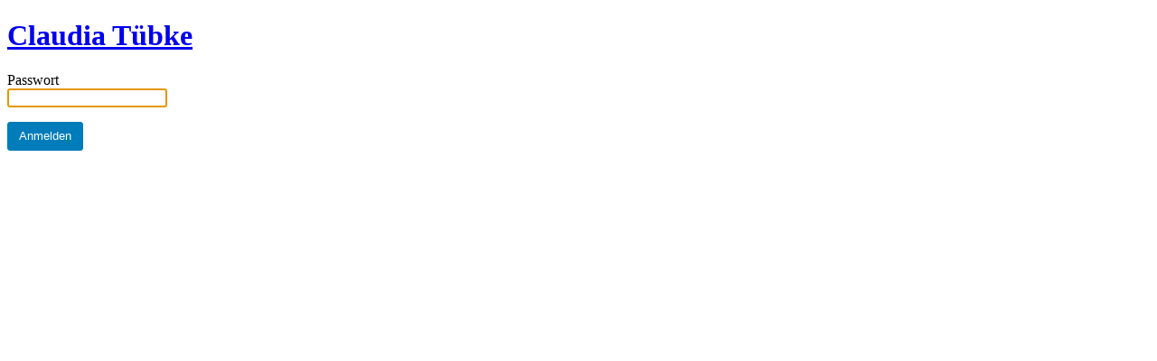

--- FILE ---
content_type: text/html; charset=UTF-8
request_url: http://claudiatuebke.de/?password-protected=login&redirect_to=http%3A%2F%2Fclaudiatuebke.de%2F
body_size: 911
content:
<!DOCTYPE html>
<html xmlns="http://www.w3.org/1999/xhtml" lang="de">
<head>

<meta http-equiv="Content-Type" content="text/html; charset=UTF-8" />
<title>Claudia Tübke</title>

<link rel='stylesheet' id='dashicons-css'  href='http://claudiatuebke.de/wp-includes/css/dashicons.min.css?ver=5.3.20' type='text/css' media='all' />
<link rel='stylesheet' id='buttons-css'  href='http://claudiatuebke.de/wp-includes/css/buttons.min.css?ver=5.3.20' type='text/css' media='all' />
<link rel='stylesheet' id='forms-css'  href='http://claudiatuebke.de/wp-admin/css/forms.min.css?ver=5.3.20' type='text/css' media='all' />
<link rel='stylesheet' id='l10n-css'  href='http://claudiatuebke.de/wp-admin/css/l10n.min.css?ver=5.3.20' type='text/css' media='all' />
<link rel='stylesheet' id='login-css'  href='http://claudiatuebke.de/wp-admin/css/login.min.css?ver=5.3.20' type='text/css' media='all' />

<style type="text/css" media="screen">
#login_error, .login .message, #loginform { margin-bottom: 20px; }
</style>

<meta name='robots' content='noindex,follow' />
		<meta name="viewport" content="width=device-width" />
		
</head>
<body class="login login-password-protected login-action-password-protected-login wp-core-ui">

<div id="login">
	<h1><a href="http://claudiatuebke.de/" title="Claudia Tübke">Claudia Tübke</a></h1>

		
	<form name="loginform" id="loginform" action="http://claudiatuebke.de/?password-protected=login" method="post">
		<p>
			<label for="password_protected_pass">Passwort<br />
			<input type="password" name="password_protected_pwd" id="password_protected_pass" class="input" value="" size="20" tabindex="20" /></label>
		</p>

		
		<p class="submit">
			<input type="submit" name="wp-submit" id="wp-submit" class="button button-primary button-large" value="Anmelden" tabindex="100" />
			<input type="hidden" name="testcookie" value="1" />
			<input type="hidden" name="password-protected" value="login" />
			<input type="hidden" name="redirect_to" value="http://claudiatuebke.de/" />
		</p>
	</form>

	
</div>

<script type="text/javascript">
try{document.getElementById('password_protected_pass').focus();}catch(e){}
if(typeof wpOnload=='function')wpOnload();
</script>


<div class="clear"></div>

</body>
</html>
